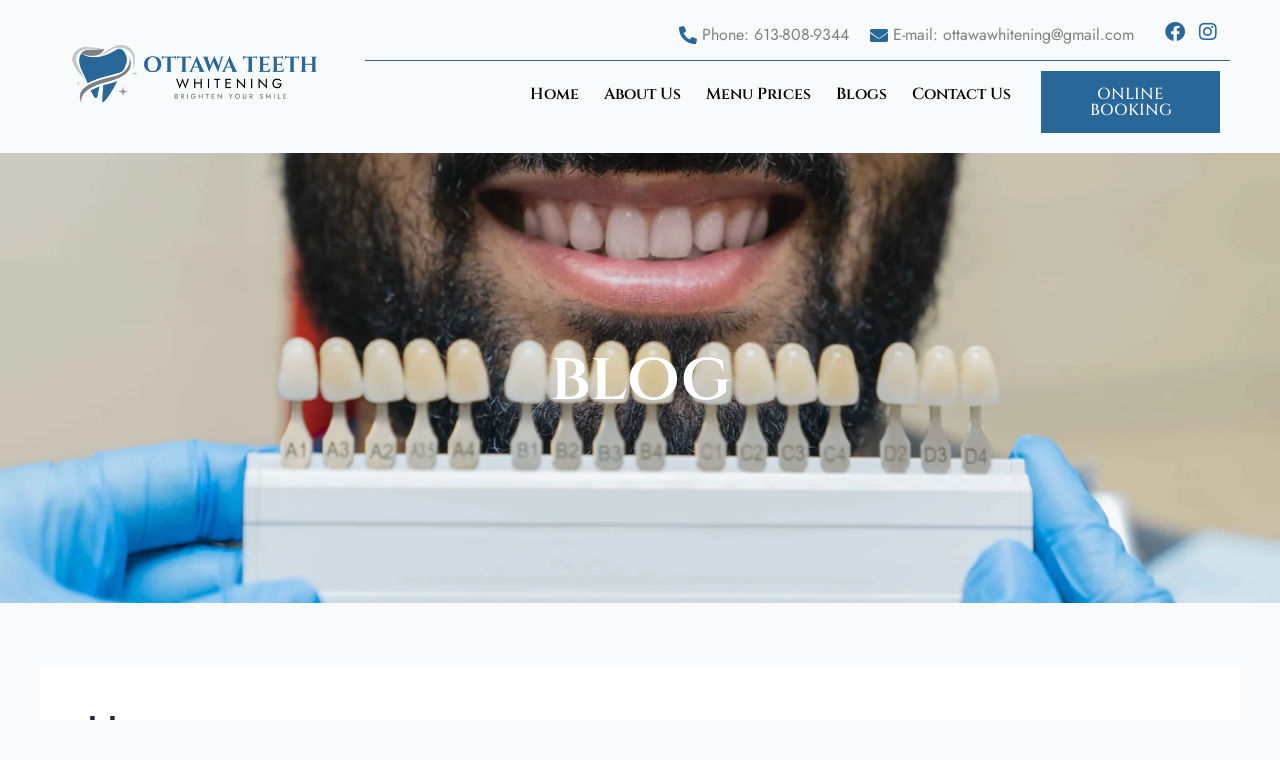

--- FILE ---
content_type: text/css
request_url: https://ottawawhitening.ca/wp-content/uploads/elementor/css/post-24.css?ver=1748696753
body_size: 1430
content:
.elementor-24 .elementor-element.elementor-element-9dc56d4{padding:0px 50px 0px 50px;}.elementor-bc-flex-widget .elementor-24 .elementor-element.elementor-element-e70de0e.elementor-column .elementor-widget-wrap{align-items:center;}.elementor-24 .elementor-element.elementor-element-e70de0e.elementor-column.elementor-element[data-element_type="column"] > .elementor-widget-wrap.elementor-element-populated{align-content:center;align-items:center;}.elementor-widget-image .widget-image-caption{color:var( --e-global-color-text );font-family:var( --e-global-typography-text-font-family ), Sans-serif;font-weight:var( --e-global-typography-text-font-weight );}.elementor-24 .elementor-element.elementor-element-b35bfbb{text-align:left;}.elementor-24 .elementor-element.elementor-element-164c653 > .elementor-element-populated{padding:10px 0px 10px 20px;}.elementor-bc-flex-widget .elementor-24 .elementor-element.elementor-element-4891e43.elementor-column .elementor-widget-wrap{align-items:center;}.elementor-24 .elementor-element.elementor-element-4891e43.elementor-column.elementor-element[data-element_type="column"] > .elementor-widget-wrap.elementor-element-populated{align-content:center;align-items:center;}.elementor-widget-icon-list .elementor-icon-list-item:not(:last-child):after{border-color:var( --e-global-color-text );}.elementor-widget-icon-list .elementor-icon-list-icon i{color:var( --e-global-color-primary );}.elementor-widget-icon-list .elementor-icon-list-icon svg{fill:var( --e-global-color-primary );}.elementor-widget-icon-list .elementor-icon-list-item > .elementor-icon-list-text, .elementor-widget-icon-list .elementor-icon-list-item > a{font-family:var( --e-global-typography-text-font-family ), Sans-serif;font-weight:var( --e-global-typography-text-font-weight );}.elementor-widget-icon-list .elementor-icon-list-text{color:var( --e-global-color-secondary );}.elementor-24 .elementor-element.elementor-element-b0dcb21 .elementor-icon-list-icon i{color:#296799;transition:color 0.3s;}.elementor-24 .elementor-element.elementor-element-b0dcb21 .elementor-icon-list-icon svg{fill:#296799;transition:fill 0.3s;}.elementor-24 .elementor-element.elementor-element-b0dcb21{--e-icon-list-icon-size:18px;--icon-vertical-offset:0px;}.elementor-24 .elementor-element.elementor-element-b0dcb21 .elementor-icon-list-text{transition:color 0.3s;}.elementor-24 .elementor-element.elementor-element-485087b{--grid-template-columns:repeat(0, auto);--icon-size:20px;--grid-column-gap:5px;--grid-row-gap:0px;}.elementor-24 .elementor-element.elementor-element-485087b .elementor-widget-container{text-align:right;}.elementor-24 .elementor-element.elementor-element-485087b .elementor-social-icon{background-color:#02010100;--icon-padding:0.1em;}.elementor-24 .elementor-element.elementor-element-485087b .elementor-social-icon i{color:var( --e-global-color-primary );}.elementor-24 .elementor-element.elementor-element-485087b .elementor-social-icon svg{fill:var( --e-global-color-primary );}.elementor-24 .elementor-element.elementor-element-d77f749 > .elementor-element-populated{border-style:solid;border-width:1px 0px 0px 0px;border-color:var( --e-global-color-primary );}.elementor-widget-nav-menu .elementor-nav-menu .elementor-item{font-family:var( --e-global-typography-primary-font-family ), Sans-serif;font-weight:var( --e-global-typography-primary-font-weight );}.elementor-widget-nav-menu .elementor-nav-menu--main .elementor-item{color:var( --e-global-color-text );fill:var( --e-global-color-text );}.elementor-widget-nav-menu .elementor-nav-menu--main .elementor-item:hover,
					.elementor-widget-nav-menu .elementor-nav-menu--main .elementor-item.elementor-item-active,
					.elementor-widget-nav-menu .elementor-nav-menu--main .elementor-item.highlighted,
					.elementor-widget-nav-menu .elementor-nav-menu--main .elementor-item:focus{color:var( --e-global-color-accent );fill:var( --e-global-color-accent );}.elementor-widget-nav-menu .elementor-nav-menu--main:not(.e--pointer-framed) .elementor-item:before,
					.elementor-widget-nav-menu .elementor-nav-menu--main:not(.e--pointer-framed) .elementor-item:after{background-color:var( --e-global-color-accent );}.elementor-widget-nav-menu .e--pointer-framed .elementor-item:before,
					.elementor-widget-nav-menu .e--pointer-framed .elementor-item:after{border-color:var( --e-global-color-accent );}.elementor-widget-nav-menu{--e-nav-menu-divider-color:var( --e-global-color-text );}.elementor-widget-nav-menu .elementor-nav-menu--dropdown .elementor-item, .elementor-widget-nav-menu .elementor-nav-menu--dropdown  .elementor-sub-item{font-family:var( --e-global-typography-accent-font-family ), Sans-serif;font-weight:var( --e-global-typography-accent-font-weight );}.elementor-24 .elementor-element.elementor-element-89b7041 .elementor-menu-toggle{margin-right:auto;background-color:var( --e-global-color-primary );}.elementor-24 .elementor-element.elementor-element-89b7041 .elementor-nav-menu .elementor-item{font-family:"Cinzel", Sans-serif;font-weight:600;}.elementor-24 .elementor-element.elementor-element-89b7041 .elementor-nav-menu--main .elementor-item{color:var( --e-global-color-text );fill:var( --e-global-color-text );padding-left:10px;padding-right:10px;}.elementor-24 .elementor-element.elementor-element-89b7041 .elementor-nav-menu--main .elementor-item:hover,
					.elementor-24 .elementor-element.elementor-element-89b7041 .elementor-nav-menu--main .elementor-item.elementor-item-active,
					.elementor-24 .elementor-element.elementor-element-89b7041 .elementor-nav-menu--main .elementor-item.highlighted,
					.elementor-24 .elementor-element.elementor-element-89b7041 .elementor-nav-menu--main .elementor-item:focus{color:var( --e-global-color-text );fill:var( --e-global-color-text );}.elementor-24 .elementor-element.elementor-element-89b7041 .elementor-nav-menu--main:not(.e--pointer-framed) .elementor-item:before,
					.elementor-24 .elementor-element.elementor-element-89b7041 .elementor-nav-menu--main:not(.e--pointer-framed) .elementor-item:after{background-color:var( --e-global-color-primary );}.elementor-24 .elementor-element.elementor-element-89b7041 .e--pointer-framed .elementor-item:before,
					.elementor-24 .elementor-element.elementor-element-89b7041 .e--pointer-framed .elementor-item:after{border-color:var( --e-global-color-primary );}.elementor-24 .elementor-element.elementor-element-89b7041 .e--pointer-framed .elementor-item:before{border-width:2px;}.elementor-24 .elementor-element.elementor-element-89b7041 .e--pointer-framed.e--animation-draw .elementor-item:before{border-width:0 0 2px 2px;}.elementor-24 .elementor-element.elementor-element-89b7041 .e--pointer-framed.e--animation-draw .elementor-item:after{border-width:2px 2px 0 0;}.elementor-24 .elementor-element.elementor-element-89b7041 .e--pointer-framed.e--animation-corners .elementor-item:before{border-width:2px 0 0 2px;}.elementor-24 .elementor-element.elementor-element-89b7041 .e--pointer-framed.e--animation-corners .elementor-item:after{border-width:0 2px 2px 0;}.elementor-24 .elementor-element.elementor-element-89b7041 .e--pointer-underline .elementor-item:after,
					 .elementor-24 .elementor-element.elementor-element-89b7041 .e--pointer-overline .elementor-item:before,
					 .elementor-24 .elementor-element.elementor-element-89b7041 .e--pointer-double-line .elementor-item:before,
					 .elementor-24 .elementor-element.elementor-element-89b7041 .e--pointer-double-line .elementor-item:after{height:2px;}.elementor-24 .elementor-element.elementor-element-89b7041{--e-nav-menu-horizontal-menu-item-margin:calc( 5px / 2 );}.elementor-24 .elementor-element.elementor-element-89b7041 .elementor-nav-menu--main:not(.elementor-nav-menu--layout-horizontal) .elementor-nav-menu > li:not(:last-child){margin-bottom:5px;}.elementor-24 .elementor-element.elementor-element-89b7041 .elementor-nav-menu--dropdown a, .elementor-24 .elementor-element.elementor-element-89b7041 .elementor-menu-toggle{color:var( --e-global-color-primary );}.elementor-24 .elementor-element.elementor-element-89b7041 .elementor-nav-menu--dropdown a:hover,
					.elementor-24 .elementor-element.elementor-element-89b7041 .elementor-nav-menu--dropdown a.elementor-item-active,
					.elementor-24 .elementor-element.elementor-element-89b7041 .elementor-nav-menu--dropdown a.highlighted,
					.elementor-24 .elementor-element.elementor-element-89b7041 .elementor-menu-toggle:hover{color:#FFFFFF;}.elementor-24 .elementor-element.elementor-element-89b7041 .elementor-nav-menu--dropdown a:hover,
					.elementor-24 .elementor-element.elementor-element-89b7041 .elementor-nav-menu--dropdown a.elementor-item-active,
					.elementor-24 .elementor-element.elementor-element-89b7041 .elementor-nav-menu--dropdown a.highlighted{background-color:var( --e-global-color-primary );}.elementor-24 .elementor-element.elementor-element-89b7041 div.elementor-menu-toggle{color:#FFFFFF;}.elementor-24 .elementor-element.elementor-element-89b7041 div.elementor-menu-toggle svg{fill:#FFFFFF;}.elementor-24 .elementor-element.elementor-element-157328d > .elementor-element-populated{border-style:solid;border-width:1px 0px 0px 0px;border-color:var( --e-global-color-primary );}.elementor-widget-button .elementor-button{background-color:var( --e-global-color-accent );font-family:var( --e-global-typography-accent-font-family ), Sans-serif;font-weight:var( --e-global-typography-accent-font-weight );}.elementor-24 .elementor-element.elementor-element-0b2dce4 .elementor-button:hover, .elementor-24 .elementor-element.elementor-element-0b2dce4 .elementor-button:focus{background-color:#7E8082;}.elementor-24 .elementor-element.elementor-element-0b2dce4 .elementor-button{border-radius:0px 0px 0px 0px;}.elementor-24 .elementor-element.elementor-element-86d43e6:not(.elementor-motion-effects-element-type-background), .elementor-24 .elementor-element.elementor-element-86d43e6 > .elementor-motion-effects-container > .elementor-motion-effects-layer{background-image:url("https://ottawawhitening.ca/wp-content/uploads/2023/05/tooth-teeth-tone-palette-stomatologist-choosing-c-2021-12-09-04-24-55-utc_11zon-scaled.jpg");background-position:center center;background-repeat:no-repeat;background-size:cover;}.elementor-24 .elementor-element.elementor-element-86d43e6 > .elementor-background-overlay{background-color:var( --e-global-color-primary );opacity:0.5;transition:background 0.3s, border-radius 0.3s, opacity 0.3s;}.elementor-24 .elementor-element.elementor-element-86d43e6 > .elementor-container{min-height:450px;}.elementor-24 .elementor-element.elementor-element-86d43e6{transition:background 0.3s, border 0.3s, border-radius 0.3s, box-shadow 0.3s;}.elementor-widget-theme-page-title .elementor-heading-title{font-family:var( --e-global-typography-primary-font-family ), Sans-serif;font-weight:var( --e-global-typography-primary-font-weight );color:var( --e-global-color-primary );}.elementor-24 .elementor-element.elementor-element-bfb603a{text-align:center;}.elementor-24 .elementor-element.elementor-element-bfb603a .elementor-heading-title{font-family:"Cinzel", Sans-serif;font-size:68px;font-weight:600;color:#FFFFFF;}@media(max-width:767px){.elementor-24 .elementor-element.elementor-element-9dc56d4{padding:0px 0px 0px 0px;}.elementor-24 .elementor-element.elementor-element-164c653 > .elementor-element-populated{padding:0px 0px 0px 0px;}.elementor-24 .elementor-element.elementor-element-d77f749{width:31%;}.elementor-bc-flex-widget .elementor-24 .elementor-element.elementor-element-d77f749.elementor-column .elementor-widget-wrap{align-items:center;}.elementor-24 .elementor-element.elementor-element-d77f749.elementor-column.elementor-element[data-element_type="column"] > .elementor-widget-wrap.elementor-element-populated{align-content:center;align-items:center;}.elementor-24 .elementor-element.elementor-element-d77f749 > .elementor-element-populated{border-width:0px 0px 0px 0px;}.elementor-24 .elementor-element.elementor-element-89b7041 .elementor-nav-menu--main > .elementor-nav-menu > li > .elementor-nav-menu--dropdown, .elementor-24 .elementor-element.elementor-element-89b7041 .elementor-nav-menu__container.elementor-nav-menu--dropdown{margin-top:17px !important;}.elementor-24 .elementor-element.elementor-element-157328d{width:69%;}.elementor-24 .elementor-element.elementor-element-157328d > .elementor-element-populated{border-width:0px 0px 0px 0px;}}@media(min-width:768px){.elementor-24 .elementor-element.elementor-element-e70de0e{width:25%;}.elementor-24 .elementor-element.elementor-element-164c653{width:75%;}.elementor-24 .elementor-element.elementor-element-4891e43{width:90%;}.elementor-24 .elementor-element.elementor-element-76c8f5d{width:10%;}.elementor-24 .elementor-element.elementor-element-d77f749{width:77%;}.elementor-24 .elementor-element.elementor-element-157328d{width:23%;}}@media(min-width:1025px){.elementor-24 .elementor-element.elementor-element-86d43e6:not(.elementor-motion-effects-element-type-background), .elementor-24 .elementor-element.elementor-element-86d43e6 > .elementor-motion-effects-container > .elementor-motion-effects-layer{background-attachment:scroll;}}

--- FILE ---
content_type: text/css
request_url: https://ottawawhitening.ca/wp-content/uploads/elementor/css/post-86.css?ver=1748696753
body_size: 939
content:
.elementor-86 .elementor-element.elementor-element-e19788b:not(.elementor-motion-effects-element-type-background), .elementor-86 .elementor-element.elementor-element-e19788b > .elementor-motion-effects-container > .elementor-motion-effects-layer{background-color:var( --e-global-color-primary );}.elementor-86 .elementor-element.elementor-element-e19788b{transition:background 0.3s, border 0.3s, border-radius 0.3s, box-shadow 0.3s;padding:25px 0px 25px 0px;}.elementor-86 .elementor-element.elementor-element-e19788b > .elementor-background-overlay{transition:background 0.3s, border-radius 0.3s, opacity 0.3s;}.elementor-bc-flex-widget .elementor-86 .elementor-element.elementor-element-79d81f9.elementor-column .elementor-widget-wrap{align-items:center;}.elementor-86 .elementor-element.elementor-element-79d81f9.elementor-column.elementor-element[data-element_type="column"] > .elementor-widget-wrap.elementor-element-populated{align-content:center;align-items:center;}.elementor-widget-heading .elementor-heading-title{font-family:var( --e-global-typography-primary-font-family ), Sans-serif;font-weight:var( --e-global-typography-primary-font-weight );color:var( --e-global-color-primary );}.elementor-86 .elementor-element.elementor-element-452e8ef .elementor-heading-title{font-family:"Cinzel", Sans-serif;font-weight:800;color:#F9F9F9;}.elementor-bc-flex-widget .elementor-86 .elementor-element.elementor-element-febd05c.elementor-column .elementor-widget-wrap{align-items:center;}.elementor-86 .elementor-element.elementor-element-febd05c.elementor-column.elementor-element[data-element_type="column"] > .elementor-widget-wrap.elementor-element-populated{align-content:center;align-items:center;}.elementor-widget-button .elementor-button{background-color:var( --e-global-color-accent );font-family:var( --e-global-typography-accent-font-family ), Sans-serif;font-weight:var( --e-global-typography-accent-font-weight );}.elementor-86 .elementor-element.elementor-element-d2da6c5 .elementor-button{background-color:#FFFFFF;font-family:"Cinzel", Sans-serif;font-weight:700;fill:var( --e-global-color-primary );color:var( --e-global-color-primary );border-style:solid;border-width:1px 1px 1px 1px;}.elementor-86 .elementor-element.elementor-element-d2da6c5 .elementor-button:hover, .elementor-86 .elementor-element.elementor-element-d2da6c5 .elementor-button:focus{background-color:#02010100;color:#FFFFFF;border-color:#FFFFFF;}.elementor-86 .elementor-element.elementor-element-d2da6c5 .elementor-button:hover svg, .elementor-86 .elementor-element.elementor-element-d2da6c5 .elementor-button:focus svg{fill:#FFFFFF;}.elementor-86 .elementor-element.elementor-element-e8a96d6:not(.elementor-motion-effects-element-type-background), .elementor-86 .elementor-element.elementor-element-e8a96d6 > .elementor-motion-effects-container > .elementor-motion-effects-layer{background-color:var( --e-global-color-primary );}.elementor-86 .elementor-element.elementor-element-e8a96d6{border-style:solid;border-width:1px 0px 0px 0px;border-color:#FFFFFF;transition:background 0.3s, border 0.3s, border-radius 0.3s, box-shadow 0.3s;}.elementor-86 .elementor-element.elementor-element-e8a96d6 > .elementor-background-overlay{transition:background 0.3s, border-radius 0.3s, opacity 0.3s;}.elementor-86 .elementor-element.elementor-element-5be905b{padding:64px 0px 64px 0px;}.elementor-widget-image .widget-image-caption{color:var( --e-global-color-text );font-family:var( --e-global-typography-text-font-family ), Sans-serif;font-weight:var( --e-global-typography-text-font-weight );}.elementor-86 .elementor-element.elementor-element-9aa7e01{text-align:left;}.elementor-86 .elementor-element.elementor-element-9aa7e01 img{width:72%;}.elementor-86 .elementor-element.elementor-element-8a31b04 > .elementor-element-populated{padding:10px 10px 10px 50px;}.elementor-86 .elementor-element.elementor-element-68e8956 .elementor-heading-title{color:#FFFFFF;}.elementor-widget-icon-list .elementor-icon-list-item:not(:last-child):after{border-color:var( --e-global-color-text );}.elementor-widget-icon-list .elementor-icon-list-icon i{color:var( --e-global-color-primary );}.elementor-widget-icon-list .elementor-icon-list-icon svg{fill:var( --e-global-color-primary );}.elementor-widget-icon-list .elementor-icon-list-item > .elementor-icon-list-text, .elementor-widget-icon-list .elementor-icon-list-item > a{font-family:var( --e-global-typography-text-font-family ), Sans-serif;font-weight:var( --e-global-typography-text-font-weight );}.elementor-widget-icon-list .elementor-icon-list-text{color:var( --e-global-color-secondary );}.elementor-86 .elementor-element.elementor-element-494c9e2 .elementor-icon-list-items:not(.elementor-inline-items) .elementor-icon-list-item:not(:last-child){padding-bottom:calc(15px/2);}.elementor-86 .elementor-element.elementor-element-494c9e2 .elementor-icon-list-items:not(.elementor-inline-items) .elementor-icon-list-item:not(:first-child){margin-top:calc(15px/2);}.elementor-86 .elementor-element.elementor-element-494c9e2 .elementor-icon-list-items.elementor-inline-items .elementor-icon-list-item{margin-right:calc(15px/2);margin-left:calc(15px/2);}.elementor-86 .elementor-element.elementor-element-494c9e2 .elementor-icon-list-items.elementor-inline-items{margin-right:calc(-15px/2);margin-left:calc(-15px/2);}body.rtl .elementor-86 .elementor-element.elementor-element-494c9e2 .elementor-icon-list-items.elementor-inline-items .elementor-icon-list-item:after{left:calc(-15px/2);}body:not(.rtl) .elementor-86 .elementor-element.elementor-element-494c9e2 .elementor-icon-list-items.elementor-inline-items .elementor-icon-list-item:after{right:calc(-15px/2);}.elementor-86 .elementor-element.elementor-element-494c9e2 .elementor-icon-list-icon i{color:#FFFFFF;transition:color 0.3s;}.elementor-86 .elementor-element.elementor-element-494c9e2 .elementor-icon-list-icon svg{fill:#FFFFFF;transition:fill 0.3s;}.elementor-86 .elementor-element.elementor-element-494c9e2{--e-icon-list-icon-size:14px;--icon-vertical-offset:0px;}.elementor-86 .elementor-element.elementor-element-494c9e2 .elementor-icon-list-text{color:#F3F3F3;transition:color 0.3s;}.elementor-86 .elementor-element.elementor-element-494c9e2 .elementor-icon-list-item:hover .elementor-icon-list-text{color:var( --e-global-color-text );}.elementor-86 .elementor-element.elementor-element-5d8850d .elementor-heading-title{color:#FFFFFF;}.elementor-86 .elementor-element.elementor-element-3b16524 .elementor-icon-list-items:not(.elementor-inline-items) .elementor-icon-list-item:not(:last-child){padding-bottom:calc(15px/2);}.elementor-86 .elementor-element.elementor-element-3b16524 .elementor-icon-list-items:not(.elementor-inline-items) .elementor-icon-list-item:not(:first-child){margin-top:calc(15px/2);}.elementor-86 .elementor-element.elementor-element-3b16524 .elementor-icon-list-items.elementor-inline-items .elementor-icon-list-item{margin-right:calc(15px/2);margin-left:calc(15px/2);}.elementor-86 .elementor-element.elementor-element-3b16524 .elementor-icon-list-items.elementor-inline-items{margin-right:calc(-15px/2);margin-left:calc(-15px/2);}body.rtl .elementor-86 .elementor-element.elementor-element-3b16524 .elementor-icon-list-items.elementor-inline-items .elementor-icon-list-item:after{left:calc(-15px/2);}body:not(.rtl) .elementor-86 .elementor-element.elementor-element-3b16524 .elementor-icon-list-items.elementor-inline-items .elementor-icon-list-item:after{right:calc(-15px/2);}.elementor-86 .elementor-element.elementor-element-3b16524 .elementor-icon-list-icon i{color:#FFFFFF;transition:color 0.3s;}.elementor-86 .elementor-element.elementor-element-3b16524 .elementor-icon-list-icon svg{fill:#FFFFFF;transition:fill 0.3s;}.elementor-86 .elementor-element.elementor-element-3b16524{--e-icon-list-icon-size:14px;--icon-vertical-offset:0px;}.elementor-86 .elementor-element.elementor-element-3b16524 .elementor-icon-list-text{color:#F3F3F3;transition:color 0.3s;}.elementor-86 .elementor-element.elementor-element-3b16524 .elementor-icon-list-item:hover .elementor-icon-list-text{color:var( --e-global-color-text );}.elementor-86 .elementor-element.elementor-element-423e74d:not(.elementor-motion-effects-element-type-background), .elementor-86 .elementor-element.elementor-element-423e74d > .elementor-motion-effects-container > .elementor-motion-effects-layer{background-color:var( --e-global-color-primary );}.elementor-86 .elementor-element.elementor-element-423e74d{border-style:solid;border-width:1px 0px 0px 0px;border-color:#FFFFFF;transition:background 0.3s, border 0.3s, border-radius 0.3s, box-shadow 0.3s;padding:5px 0px 5px 0px;}.elementor-86 .elementor-element.elementor-element-423e74d > .elementor-background-overlay{transition:background 0.3s, border-radius 0.3s, opacity 0.3s;}.elementor-widget-text-editor{font-family:var( --e-global-typography-text-font-family ), Sans-serif;font-weight:var( --e-global-typography-text-font-weight );color:var( --e-global-color-text );}.elementor-widget-text-editor.elementor-drop-cap-view-stacked .elementor-drop-cap{background-color:var( --e-global-color-primary );}.elementor-widget-text-editor.elementor-drop-cap-view-framed .elementor-drop-cap, .elementor-widget-text-editor.elementor-drop-cap-view-default .elementor-drop-cap{color:var( --e-global-color-primary );border-color:var( --e-global-color-primary );}.elementor-86 .elementor-element.elementor-element-b011b7f{text-align:center;color:#FFFFFF;}@media(max-width:767px){.elementor-86 .elementor-element.elementor-element-452e8ef{text-align:center;}.elementor-86 .elementor-element.elementor-element-9aa7e01{text-align:center;}.elementor-86 .elementor-element.elementor-element-9aa7e01 img{width:100%;}.elementor-86 .elementor-element.elementor-element-8a31b04 > .elementor-element-populated{padding:10px 10px 10px 10px;}}@media(min-width:768px){.elementor-86 .elementor-element.elementor-element-79d81f9{width:70%;}.elementor-86 .elementor-element.elementor-element-febd05c{width:30%;}}